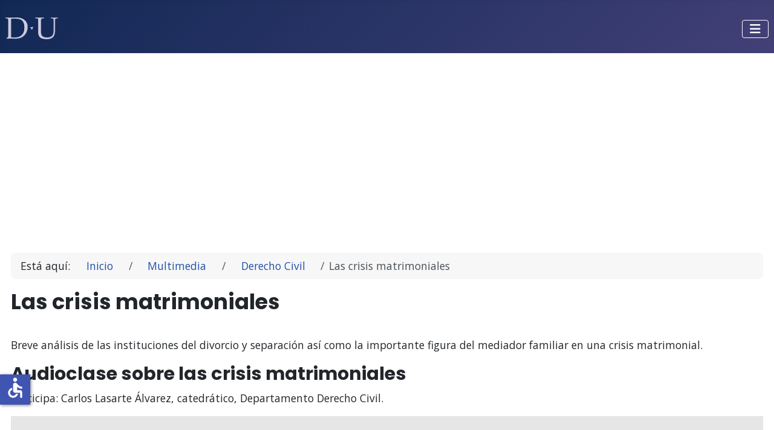

--- FILE ---
content_type: text/html; charset=utf-8
request_url: https://www.google.com/recaptcha/api2/aframe
body_size: 267
content:
<!DOCTYPE HTML><html><head><meta http-equiv="content-type" content="text/html; charset=UTF-8"></head><body><script nonce="hSsDDwOrkMoEfz3pQUK_bw">/** Anti-fraud and anti-abuse applications only. See google.com/recaptcha */ try{var clients={'sodar':'https://pagead2.googlesyndication.com/pagead/sodar?'};window.addEventListener("message",function(a){try{if(a.source===window.parent){var b=JSON.parse(a.data);var c=clients[b['id']];if(c){var d=document.createElement('img');d.src=c+b['params']+'&rc='+(localStorage.getItem("rc::a")?sessionStorage.getItem("rc::b"):"");window.document.body.appendChild(d);sessionStorage.setItem("rc::e",parseInt(sessionStorage.getItem("rc::e")||0)+1);localStorage.setItem("rc::h",'1767962785351');}}}catch(b){}});window.parent.postMessage("_grecaptcha_ready", "*");}catch(b){}</script></body></html>

--- FILE ---
content_type: text/css
request_url: https://derechouned.com/media/templates/site/cassiopeia_derechouned/css/user.css?70c627
body_size: 2194
content:
:root {
  --cassiopeia-font-family-body: "Open Sans", sans-serif;
  --cassiopeia-font-family-headings: "Poppins", sans-serif;
  --cassiopeia-font-weight-headings: 700;
  --cassiopeia-font-weight-normal: 400;
  --cassiopeia-color-primary: #112855;
  --cassiopeia-color-link: #224faa;
  --cassiopeia-color-hover: #424077;
  --gradient: linear-gradient(180deg, rgba(255, 255, 255, 0.15), rgba(255, 255, 255, 0));
  --body-font-family: var(--cassiopeia-font-family-body, -apple-system, BlinkMacSystemFont, "Segoe UI", Roboto, "Helvetica Neue", Arial, "Noto Sans", sans-serif, "Apple Color Emoji", "Segoe UI Emoji", "Segoe UI Symbol", "Noto Color Emoji");
  --body-font-size: 1.1rem;
  --body-font-weight: 400;
  --body-line-height: 1.6;
  --body-color: #22262a;
  --body-bg: white;
}
h1, .h1 {
  font-size: 2.2rem;
}
.item-content h1 {
  font-size: 1.8rem;
}
h2, .h2 {
  font-size: 1.9rem;
}
.item-content h2 {
  font-size: 1.5rem;
}
h3, .h3 {
  font-size: 1.6rem;
}

h4, .h4 {
  font-size: 1.3rem;
}

h5, .h5 {
  font-size: 1.2rem;
}

h6, .h6 {
  font-size: 1.1rem;
}
blockquote {
    display: block;
    background-color: #f7f7f7;
  	padding: 1em;
  	border-radius: 10px;
  	color: #313a43;
    margin-block-start: 1em;
    margin-block-end: 1em;
    margin-inline-start: 40px;
    margin-inline-end: 40px;
}
.item-content p {
  font-size: 0.9rem;
}
@counter-style custom-ul-list {
  system: cyclic; /* also supports cyclic, additive, symbolic, etc. */
  symbols: "✅";
  suffix: "  "; /* this can be left empty if you don't want to append anything */
}
div[itemprop="articleBody"] ul {
  list-style: custom-ul-list;
  margin-left: 1em;
}
i.custom-ul-list {
  color: green;
}
@counter-style custom-ol-list {
  system: fixed; /* also supports cyclic, additive, symbolic, etc. */
  symbols: Ⓐ Ⓑ Ⓒ Ⓓ Ⓔ Ⓕ Ⓖ Ⓗ Ⓘ Ⓙ Ⓚ Ⓛ Ⓜ Ⓝ Ⓞ Ⓟ Ⓠ Ⓡ Ⓢ Ⓣ Ⓤ Ⓥ Ⓦ Ⓧ Ⓨ Ⓩ;
  suffix: "  "; /* this can be left empty if you don't want to append anything */
}
div[itemprop="articleBody"] ol {
  list-style: custom-ol-list;
  margin-left: 1em;
}
div[itemprop="articleBody"] h2 {
  margin-top: 0.7em;
  margin-bottom: 0.7em;
}
div[itemprop="articleBody"] i {
  padding-right: 0.6em;
}
div[itemprop="articleBody"] .card h2 {
  font-size: 1.1em;
}
div[itemprop="articleBody"] .card h3 {
  font-size: 1em;
}
/* Estilos de la barra principal */
.container-header .container-nav {
    justify-content: space-between;
    padding-bottom: 0.4em;
    padding-top: 0.3em;
}
.card-header {
    background: linear-gradient(90deg, rgba(19,41,86,1) 35%, rgba(64,63,117,1) 100%);
}
/* Fin Estilos barra principal */
/* Estilos Banner */
.container-banner .banner-overlay {
    height: max(300px, 60vh); /* by default is 50vh in Cassiopeia */
}
/* Fin Estilos Banner */
/* Animación */
h1.mytest, h2.mytest, h3.mytest, p.mytest, a.mytest {
    animation: fadeIn; /* referring directly to the animation's @keyframe declaration */
    animation-duration: 2s; /* don't forget to set a duration! */
}
/* Fin Animación */
/* Estilos body */
.container-top-a {
    padding: 0;
    margin: 0;
}
.top-a {
    padding: 0;
    margin: 0;
}
.page-header h1 {
  padding-bottom: 0.8em;
}
a {
    text-decoration: none !important;
}
a.pathway {
    padding: 1em;
}
.weblinks li {
    list-style: none;
    padding: .25em 0;
}
.btn, .badge {
    border-radius: 0.5rem;
}
.btn-secondary {
    color: #ffffff;
    background-color: #403f75;
    border-color: #59597a;
}
.btn-info {
    color: #ffffff;
    background-color: #395cad;
    border-color: #395cad;
}
.card {
  border: 0px;
}
.card-header {
    color: #ffffff;
}
.no-card h2, h3 {
  padding-bottom: 1em;
}
/* Fin Estilos body */
/* Redondeado */
.card, .mm-collapse, .breadcrumb, .item-content, .blog-item, .item-image, .item-page, .card-header, .left.item-image img, .category-list, .reset, .remind, .login, .list-group-item, .finder, .no-card .newsflash-horiz li {
    border-radius: 0.5em !Important;
}
/* Fin Redondeado */
/* Footer en una línea */
footer div.mod-footer {
  display: flex;
  flex: 1 1 0%;
  flex-direction: column;
  justify-content: space-between;
  align-items: center;
  font-size: 0.9em;
  padding-bottom: 0em;
  padding-top: 0em;
}
/* Fin Footer en una línea */
/* Estilo centrar imagen */
.float-center img, .float-center video, .item-image {
  text-align: center;
}
.col-type {
  text-align: center;
}
/* Fin estilo centrar imagen */
/* Para embed (videos, etc) responsive*/
.embed-container {
  position: relative;
  padding-bottom: 56.25%;
  height: 0;
  overflow: hidden;
  max-width: 100%;
}
.embed-container iframe, .embed-container object, .embed-container embed {
  position: absolute;
  top: 0;
  left: 0;
  width: 100%;
  height: 100%;
}
/* Fin embed responsive */

/* Sección dispositivos */
@media (min-width: 768px) {
  footer div.mod-footer {
    flex-direction: row;
  }
}
/* Fin Sección dispositivos */
/* Módulo adhesivo */
div.sticky-module {
  position: -webkit-sticky; /* Safari */
  position: sticky;
  top: 100px;
}
/* Fin Módulo adhesivo */
/* Publicidad con animación */
.customAdvertise_Campaign {
    position: relative;
    z-index: 0;
    border-radius: 3px;
    overflow: hidden;
    width: 100%;
    height: auto;
    padding: 20px 4px;
    text-align: center;
    font-family: Open Sans;
    box-sizing: border-box;
    display: flex;
    flex-direction: column;
    align-items: center;
    gap: 15px;
}
@keyframes rotate {
  100% { transform: rotate(-360deg); }
}
.customAdvertise_Campaign::before {
    content: "";
    position: absolute;
    z-index: -2;
    left: -50%;
    top: -50%;
    width: 200%;
    height: 200%;
    background-color: #F4F4F4;
    background-repeat: no-repeat;
    background-size: 50% 50%, 50% 50%;
    background-position: 0 0, 100% 100%;
    background-image: linear-gradient(#b8b8f1, #b8b8f1), linear-gradient(#4c27fd, #4c27fd);
    /*-webkit-animation: rotate 10s linear infinite;*/
    animation: rotate 10s linear infinite;
}
.customAdvertise_Campaign::after {
    content: "";
    position: absolute;
    z-index: -1;
    left: 4px;
    top: 4px;
    width: calc(100% - 8px);
    height: calc(100% - 8px);
    border-radius: 3px;
    background: url(/images/banners/live-campaign-bg.jpeg) center no-repeat;
}
.customAdvertise_Campaign .customAdvertise_cName {
    color: #4c27fd;
    font-weight: 700;
    text-transform: uppercase;
    margin-top: 3px;
    width: 100%;
    padding: 0 10px;
    font-size: 14px;
    line-height: 21px;
}
.customAdvertise_Campaign .customAdvertise_cTitle {
    color: #4c27fd;
    background: #dadafe;
    font-weight: 600;
    width: 100%;
    padding: 10px 10px 8px;
    font-size: 16px;
    line-height: 22px;
}
.customAdvertise_Campaign .customAdvertise_cSubtitle {
    color: #4c27fd;
    font-weight: 500;
    width: 100%;
    padding: 10px 10px;
    font-size: 12px;
    line-height: 16px;
}
.customAdvertise_Campaign p.button {
    background-color: transparent !important;
    color: #4c27fd !important;
    border: 1px solid #4c27fd;
    border-radius: 50px;
    padding: 9px 21px;
    top: 0;
    position: relative;
    font-weight: 600;
    min-width: auto;
    float: right;
    display: inline-block;
    overflow: hidden;
    text-align: center;
    line-height: 26px;
}
/* Fin Publicidad con animación */

/* Aviso apuntes actualizados */
/* Asides use <p> block element whereas alerts use <div>. */
.article-style aside p,
div.alert > div {
  position: relative;
  display: block;
  font-size: 1rem;
  margin-left: 2rem;
  margin-top: 0;
  margin-bottom: 0;
}

div.alert div > * {
  margin-bottom: 0.5rem; /* Use smaller paragraph spacing than usual. */
}

div.alert div > :last-child {
  margin-bottom: 0;
}

.article-style aside p::before,
div.alert > div:first-child::before {
  position: absolute;
  top: -0.5rem;
  left: -2rem;
  font-size: 1.5rem;
  color: #1976d2;
  font-family: 'Font Awesome 5 Free';
  font-weight: 900;
  content: '\f05a';
  width: 1.5rem;
  text-align: center;
}
.alert-note {
  color: #12537e;
  background-color: #f6fbfe;
  border-color: #1976d2;
}
.cta-group {
  --button-group-margin: 0.75em;

  display: flex;
  flex-wrap: wrap;
  list-style: none;
  align-items: center;
  justify-content: left;
  margin-left: calc(-1 * var(--button-group-margin));
  margin-right: calc(-1 * var(--button-group-margin));
  padding: 0;
}
.cta-group li {
  margin-bottom: 1em;
  margin-left: var(--button-group-margin);
  margin-right: var(--button-group-margin);
}
/* Fin aviso apuntes actualizados */

/* TOC Texplic. No lo utilizo. Borrar dentro de un tiempo */
#toc_container {
    background: #f9f9f9 none repeat scroll 0 0;
    border: 1px solid #aaa;
    display: table;
    font-size: 95%;
    margin-bottom: 1em;
    padding-right: 20px;
    padding-top: 15px;
    width: auto;
}

.toc_title {
    font-weight: 700;
    text-align: center;
}

#toc_container li, #toc_container ul, #toc_container ul li{
    list-style: outside none none;
    line-height: 2em;
}
/* Fin TOC */

--- FILE ---
content_type: application/x-javascript
request_url: https://derechouned.com/media/templates/site/cassiopeia_derechouned/js/user.js?70c627
body_size: -460
content:
/* alert( 'Hello, world!' ); */

--- FILE ---
content_type: application/javascript; charset=utf-8
request_url: https://fundingchoicesmessages.google.com/f/AGSKWxVWSfSD6P5nJsvAPoFv9EjGXMpjEZnTBc4QbqKXegrFe93hu8akJ04HoW0UwNXjONHkvs1aYNUfxpZKChKKDbXmUSQNOBuw-2gXoHv6hgXyiLaGVtMV69P6aVrHbZ5LWN2SGf6qER277SAIpmR-qLsKzIP1QiirCcaKkpkerVTBOsSlAOMXSmFC4JKe/_/600_90_/adscaleskyscraper./no_ads./ad_exo.-300x250_
body_size: -1288
content:
window['d0c042c3-2703-44b1-bd73-972e027c813b'] = true;